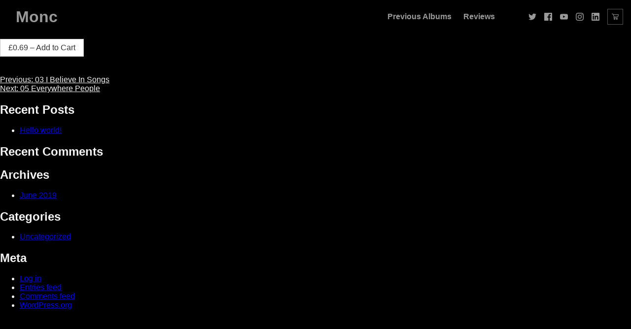

--- FILE ---
content_type: text/html; charset=UTF-8
request_url: https://monc.net/downloads/04-precious/
body_size: 11682
content:
<!doctype html>
<html lang="en-US">
<head>
	<meta charset="UTF-8">
	<meta name="viewport" content="width=device-width, initial-scale=1">
	<link rel="profile" href="https://gmpg.org/xfn/11">

	<meta name='robots' content='index, follow, max-image-preview:large, max-snippet:-1, max-video-preview:-1' />

	<!-- This site is optimized with the Yoast SEO plugin v22.6 - https://yoast.com/wordpress/plugins/seo/ -->
	<title>04 Precious - Monc</title>
	<link rel="canonical" href="https://monc.net/downloads/04-precious/" />
	<meta property="og:locale" content="en_US" />
	<meta property="og:type" content="article" />
	<meta property="og:title" content="04 Precious - Monc" />
	<meta property="og:description" content="&pound;0.69&nbsp;&ndash;&nbsp;Add to Cart Checkout Added to cart" />
	<meta property="og:url" content="https://monc.net/downloads/04-precious/" />
	<meta property="og:site_name" content="Monc" />
	<meta name="twitter:card" content="summary_large_image" />
	<script type="application/ld+json" class="yoast-schema-graph">{"@context":"https://schema.org","@graph":[{"@type":"WebPage","@id":"https://monc.net/downloads/04-precious/","url":"https://monc.net/downloads/04-precious/","name":"04 Precious - Monc","isPartOf":{"@id":"https://monc.net/#website"},"datePublished":"2019-11-05T16:47:15+00:00","dateModified":"2019-11-05T16:47:15+00:00","breadcrumb":{"@id":"https://monc.net/downloads/04-precious/#breadcrumb"},"inLanguage":"en-US","potentialAction":[{"@type":"ReadAction","target":["https://monc.net/downloads/04-precious/"]}]},{"@type":"BreadcrumbList","@id":"https://monc.net/downloads/04-precious/#breadcrumb","itemListElement":[{"@type":"ListItem","position":1,"name":"Home","item":"https://monc.net/"},{"@type":"ListItem","position":2,"name":"Downloads","item":"https://monc.net/downloads/"},{"@type":"ListItem","position":3,"name":"04 Precious"}]},{"@type":"WebSite","@id":"https://monc.net/#website","url":"https://monc.net/","name":"Monc","description":"","potentialAction":[{"@type":"SearchAction","target":{"@type":"EntryPoint","urlTemplate":"https://monc.net/?s={search_term_string}"},"query-input":"required name=search_term_string"}],"inLanguage":"en-US"}]}</script>
	<!-- / Yoast SEO plugin. -->


<link rel="alternate" type="application/rss+xml" title="Monc &raquo; Feed" href="https://monc.net/feed/" />
<link rel="alternate" type="application/rss+xml" title="Monc &raquo; Comments Feed" href="https://monc.net/comments/feed/" />
<script>
window._wpemojiSettings = {"baseUrl":"https:\/\/s.w.org\/images\/core\/emoji\/14.0.0\/72x72\/","ext":".png","svgUrl":"https:\/\/s.w.org\/images\/core\/emoji\/14.0.0\/svg\/","svgExt":".svg","source":{"concatemoji":"https:\/\/monc.net\/wp-includes\/js\/wp-emoji-release.min.js?ver=6.3.7"}};
/*! This file is auto-generated */
!function(i,n){var o,s,e;function c(e){try{var t={supportTests:e,timestamp:(new Date).valueOf()};sessionStorage.setItem(o,JSON.stringify(t))}catch(e){}}function p(e,t,n){e.clearRect(0,0,e.canvas.width,e.canvas.height),e.fillText(t,0,0);var t=new Uint32Array(e.getImageData(0,0,e.canvas.width,e.canvas.height).data),r=(e.clearRect(0,0,e.canvas.width,e.canvas.height),e.fillText(n,0,0),new Uint32Array(e.getImageData(0,0,e.canvas.width,e.canvas.height).data));return t.every(function(e,t){return e===r[t]})}function u(e,t,n){switch(t){case"flag":return n(e,"\ud83c\udff3\ufe0f\u200d\u26a7\ufe0f","\ud83c\udff3\ufe0f\u200b\u26a7\ufe0f")?!1:!n(e,"\ud83c\uddfa\ud83c\uddf3","\ud83c\uddfa\u200b\ud83c\uddf3")&&!n(e,"\ud83c\udff4\udb40\udc67\udb40\udc62\udb40\udc65\udb40\udc6e\udb40\udc67\udb40\udc7f","\ud83c\udff4\u200b\udb40\udc67\u200b\udb40\udc62\u200b\udb40\udc65\u200b\udb40\udc6e\u200b\udb40\udc67\u200b\udb40\udc7f");case"emoji":return!n(e,"\ud83e\udef1\ud83c\udffb\u200d\ud83e\udef2\ud83c\udfff","\ud83e\udef1\ud83c\udffb\u200b\ud83e\udef2\ud83c\udfff")}return!1}function f(e,t,n){var r="undefined"!=typeof WorkerGlobalScope&&self instanceof WorkerGlobalScope?new OffscreenCanvas(300,150):i.createElement("canvas"),a=r.getContext("2d",{willReadFrequently:!0}),o=(a.textBaseline="top",a.font="600 32px Arial",{});return e.forEach(function(e){o[e]=t(a,e,n)}),o}function t(e){var t=i.createElement("script");t.src=e,t.defer=!0,i.head.appendChild(t)}"undefined"!=typeof Promise&&(o="wpEmojiSettingsSupports",s=["flag","emoji"],n.supports={everything:!0,everythingExceptFlag:!0},e=new Promise(function(e){i.addEventListener("DOMContentLoaded",e,{once:!0})}),new Promise(function(t){var n=function(){try{var e=JSON.parse(sessionStorage.getItem(o));if("object"==typeof e&&"number"==typeof e.timestamp&&(new Date).valueOf()<e.timestamp+604800&&"object"==typeof e.supportTests)return e.supportTests}catch(e){}return null}();if(!n){if("undefined"!=typeof Worker&&"undefined"!=typeof OffscreenCanvas&&"undefined"!=typeof URL&&URL.createObjectURL&&"undefined"!=typeof Blob)try{var e="postMessage("+f.toString()+"("+[JSON.stringify(s),u.toString(),p.toString()].join(",")+"));",r=new Blob([e],{type:"text/javascript"}),a=new Worker(URL.createObjectURL(r),{name:"wpTestEmojiSupports"});return void(a.onmessage=function(e){c(n=e.data),a.terminate(),t(n)})}catch(e){}c(n=f(s,u,p))}t(n)}).then(function(e){for(var t in e)n.supports[t]=e[t],n.supports.everything=n.supports.everything&&n.supports[t],"flag"!==t&&(n.supports.everythingExceptFlag=n.supports.everythingExceptFlag&&n.supports[t]);n.supports.everythingExceptFlag=n.supports.everythingExceptFlag&&!n.supports.flag,n.DOMReady=!1,n.readyCallback=function(){n.DOMReady=!0}}).then(function(){return e}).then(function(){var e;n.supports.everything||(n.readyCallback(),(e=n.source||{}).concatemoji?t(e.concatemoji):e.wpemoji&&e.twemoji&&(t(e.twemoji),t(e.wpemoji)))}))}((window,document),window._wpemojiSettings);
</script>
<style>
img.wp-smiley,
img.emoji {
	display: inline !important;
	border: none !important;
	box-shadow: none !important;
	height: 1em !important;
	width: 1em !important;
	margin: 0 0.07em !important;
	vertical-align: -0.1em !important;
	background: none !important;
	padding: 0 !important;
}
</style>
	<link rel='stylesheet' id='wp-block-library-css' href='https://monc.net/wp-includes/css/dist/block-library/style.min.css?ver=6.3.7' media='all' />
<link rel='stylesheet' id='edd-blocks-css' href='https://monc.net/wp-content/plugins/easy-digital-downloads/includes/blocks/assets/css/edd-blocks.css?ver=3.6.4' media='all' />
<style id='classic-theme-styles-inline-css'>
/*! This file is auto-generated */
.wp-block-button__link{color:#fff;background-color:#32373c;border-radius:9999px;box-shadow:none;text-decoration:none;padding:calc(.667em + 2px) calc(1.333em + 2px);font-size:1.125em}.wp-block-file__button{background:#32373c;color:#fff;text-decoration:none}
</style>
<style id='global-styles-inline-css'>
body{--wp--preset--color--black: #000000;--wp--preset--color--cyan-bluish-gray: #abb8c3;--wp--preset--color--white: #ffffff;--wp--preset--color--pale-pink: #f78da7;--wp--preset--color--vivid-red: #cf2e2e;--wp--preset--color--luminous-vivid-orange: #ff6900;--wp--preset--color--luminous-vivid-amber: #fcb900;--wp--preset--color--light-green-cyan: #7bdcb5;--wp--preset--color--vivid-green-cyan: #00d084;--wp--preset--color--pale-cyan-blue: #8ed1fc;--wp--preset--color--vivid-cyan-blue: #0693e3;--wp--preset--color--vivid-purple: #9b51e0;--wp--preset--gradient--vivid-cyan-blue-to-vivid-purple: linear-gradient(135deg,rgba(6,147,227,1) 0%,rgb(155,81,224) 100%);--wp--preset--gradient--light-green-cyan-to-vivid-green-cyan: linear-gradient(135deg,rgb(122,220,180) 0%,rgb(0,208,130) 100%);--wp--preset--gradient--luminous-vivid-amber-to-luminous-vivid-orange: linear-gradient(135deg,rgba(252,185,0,1) 0%,rgba(255,105,0,1) 100%);--wp--preset--gradient--luminous-vivid-orange-to-vivid-red: linear-gradient(135deg,rgba(255,105,0,1) 0%,rgb(207,46,46) 100%);--wp--preset--gradient--very-light-gray-to-cyan-bluish-gray: linear-gradient(135deg,rgb(238,238,238) 0%,rgb(169,184,195) 100%);--wp--preset--gradient--cool-to-warm-spectrum: linear-gradient(135deg,rgb(74,234,220) 0%,rgb(151,120,209) 20%,rgb(207,42,186) 40%,rgb(238,44,130) 60%,rgb(251,105,98) 80%,rgb(254,248,76) 100%);--wp--preset--gradient--blush-light-purple: linear-gradient(135deg,rgb(255,206,236) 0%,rgb(152,150,240) 100%);--wp--preset--gradient--blush-bordeaux: linear-gradient(135deg,rgb(254,205,165) 0%,rgb(254,45,45) 50%,rgb(107,0,62) 100%);--wp--preset--gradient--luminous-dusk: linear-gradient(135deg,rgb(255,203,112) 0%,rgb(199,81,192) 50%,rgb(65,88,208) 100%);--wp--preset--gradient--pale-ocean: linear-gradient(135deg,rgb(255,245,203) 0%,rgb(182,227,212) 50%,rgb(51,167,181) 100%);--wp--preset--gradient--electric-grass: linear-gradient(135deg,rgb(202,248,128) 0%,rgb(113,206,126) 100%);--wp--preset--gradient--midnight: linear-gradient(135deg,rgb(2,3,129) 0%,rgb(40,116,252) 100%);--wp--preset--font-size--small: 13px;--wp--preset--font-size--medium: 20px;--wp--preset--font-size--large: 36px;--wp--preset--font-size--x-large: 42px;--wp--preset--spacing--20: 0.44rem;--wp--preset--spacing--30: 0.67rem;--wp--preset--spacing--40: 1rem;--wp--preset--spacing--50: 1.5rem;--wp--preset--spacing--60: 2.25rem;--wp--preset--spacing--70: 3.38rem;--wp--preset--spacing--80: 5.06rem;--wp--preset--shadow--natural: 6px 6px 9px rgba(0, 0, 0, 0.2);--wp--preset--shadow--deep: 12px 12px 50px rgba(0, 0, 0, 0.4);--wp--preset--shadow--sharp: 6px 6px 0px rgba(0, 0, 0, 0.2);--wp--preset--shadow--outlined: 6px 6px 0px -3px rgba(255, 255, 255, 1), 6px 6px rgba(0, 0, 0, 1);--wp--preset--shadow--crisp: 6px 6px 0px rgba(0, 0, 0, 1);}:where(.is-layout-flex){gap: 0.5em;}:where(.is-layout-grid){gap: 0.5em;}body .is-layout-flow > .alignleft{float: left;margin-inline-start: 0;margin-inline-end: 2em;}body .is-layout-flow > .alignright{float: right;margin-inline-start: 2em;margin-inline-end: 0;}body .is-layout-flow > .aligncenter{margin-left: auto !important;margin-right: auto !important;}body .is-layout-constrained > .alignleft{float: left;margin-inline-start: 0;margin-inline-end: 2em;}body .is-layout-constrained > .alignright{float: right;margin-inline-start: 2em;margin-inline-end: 0;}body .is-layout-constrained > .aligncenter{margin-left: auto !important;margin-right: auto !important;}body .is-layout-constrained > :where(:not(.alignleft):not(.alignright):not(.alignfull)){max-width: var(--wp--style--global--content-size);margin-left: auto !important;margin-right: auto !important;}body .is-layout-constrained > .alignwide{max-width: var(--wp--style--global--wide-size);}body .is-layout-flex{display: flex;}body .is-layout-flex{flex-wrap: wrap;align-items: center;}body .is-layout-flex > *{margin: 0;}body .is-layout-grid{display: grid;}body .is-layout-grid > *{margin: 0;}:where(.wp-block-columns.is-layout-flex){gap: 2em;}:where(.wp-block-columns.is-layout-grid){gap: 2em;}:where(.wp-block-post-template.is-layout-flex){gap: 1.25em;}:where(.wp-block-post-template.is-layout-grid){gap: 1.25em;}.has-black-color{color: var(--wp--preset--color--black) !important;}.has-cyan-bluish-gray-color{color: var(--wp--preset--color--cyan-bluish-gray) !important;}.has-white-color{color: var(--wp--preset--color--white) !important;}.has-pale-pink-color{color: var(--wp--preset--color--pale-pink) !important;}.has-vivid-red-color{color: var(--wp--preset--color--vivid-red) !important;}.has-luminous-vivid-orange-color{color: var(--wp--preset--color--luminous-vivid-orange) !important;}.has-luminous-vivid-amber-color{color: var(--wp--preset--color--luminous-vivid-amber) !important;}.has-light-green-cyan-color{color: var(--wp--preset--color--light-green-cyan) !important;}.has-vivid-green-cyan-color{color: var(--wp--preset--color--vivid-green-cyan) !important;}.has-pale-cyan-blue-color{color: var(--wp--preset--color--pale-cyan-blue) !important;}.has-vivid-cyan-blue-color{color: var(--wp--preset--color--vivid-cyan-blue) !important;}.has-vivid-purple-color{color: var(--wp--preset--color--vivid-purple) !important;}.has-black-background-color{background-color: var(--wp--preset--color--black) !important;}.has-cyan-bluish-gray-background-color{background-color: var(--wp--preset--color--cyan-bluish-gray) !important;}.has-white-background-color{background-color: var(--wp--preset--color--white) !important;}.has-pale-pink-background-color{background-color: var(--wp--preset--color--pale-pink) !important;}.has-vivid-red-background-color{background-color: var(--wp--preset--color--vivid-red) !important;}.has-luminous-vivid-orange-background-color{background-color: var(--wp--preset--color--luminous-vivid-orange) !important;}.has-luminous-vivid-amber-background-color{background-color: var(--wp--preset--color--luminous-vivid-amber) !important;}.has-light-green-cyan-background-color{background-color: var(--wp--preset--color--light-green-cyan) !important;}.has-vivid-green-cyan-background-color{background-color: var(--wp--preset--color--vivid-green-cyan) !important;}.has-pale-cyan-blue-background-color{background-color: var(--wp--preset--color--pale-cyan-blue) !important;}.has-vivid-cyan-blue-background-color{background-color: var(--wp--preset--color--vivid-cyan-blue) !important;}.has-vivid-purple-background-color{background-color: var(--wp--preset--color--vivid-purple) !important;}.has-black-border-color{border-color: var(--wp--preset--color--black) !important;}.has-cyan-bluish-gray-border-color{border-color: var(--wp--preset--color--cyan-bluish-gray) !important;}.has-white-border-color{border-color: var(--wp--preset--color--white) !important;}.has-pale-pink-border-color{border-color: var(--wp--preset--color--pale-pink) !important;}.has-vivid-red-border-color{border-color: var(--wp--preset--color--vivid-red) !important;}.has-luminous-vivid-orange-border-color{border-color: var(--wp--preset--color--luminous-vivid-orange) !important;}.has-luminous-vivid-amber-border-color{border-color: var(--wp--preset--color--luminous-vivid-amber) !important;}.has-light-green-cyan-border-color{border-color: var(--wp--preset--color--light-green-cyan) !important;}.has-vivid-green-cyan-border-color{border-color: var(--wp--preset--color--vivid-green-cyan) !important;}.has-pale-cyan-blue-border-color{border-color: var(--wp--preset--color--pale-cyan-blue) !important;}.has-vivid-cyan-blue-border-color{border-color: var(--wp--preset--color--vivid-cyan-blue) !important;}.has-vivid-purple-border-color{border-color: var(--wp--preset--color--vivid-purple) !important;}.has-vivid-cyan-blue-to-vivid-purple-gradient-background{background: var(--wp--preset--gradient--vivid-cyan-blue-to-vivid-purple) !important;}.has-light-green-cyan-to-vivid-green-cyan-gradient-background{background: var(--wp--preset--gradient--light-green-cyan-to-vivid-green-cyan) !important;}.has-luminous-vivid-amber-to-luminous-vivid-orange-gradient-background{background: var(--wp--preset--gradient--luminous-vivid-amber-to-luminous-vivid-orange) !important;}.has-luminous-vivid-orange-to-vivid-red-gradient-background{background: var(--wp--preset--gradient--luminous-vivid-orange-to-vivid-red) !important;}.has-very-light-gray-to-cyan-bluish-gray-gradient-background{background: var(--wp--preset--gradient--very-light-gray-to-cyan-bluish-gray) !important;}.has-cool-to-warm-spectrum-gradient-background{background: var(--wp--preset--gradient--cool-to-warm-spectrum) !important;}.has-blush-light-purple-gradient-background{background: var(--wp--preset--gradient--blush-light-purple) !important;}.has-blush-bordeaux-gradient-background{background: var(--wp--preset--gradient--blush-bordeaux) !important;}.has-luminous-dusk-gradient-background{background: var(--wp--preset--gradient--luminous-dusk) !important;}.has-pale-ocean-gradient-background{background: var(--wp--preset--gradient--pale-ocean) !important;}.has-electric-grass-gradient-background{background: var(--wp--preset--gradient--electric-grass) !important;}.has-midnight-gradient-background{background: var(--wp--preset--gradient--midnight) !important;}.has-small-font-size{font-size: var(--wp--preset--font-size--small) !important;}.has-medium-font-size{font-size: var(--wp--preset--font-size--medium) !important;}.has-large-font-size{font-size: var(--wp--preset--font-size--large) !important;}.has-x-large-font-size{font-size: var(--wp--preset--font-size--x-large) !important;}
.wp-block-navigation a:where(:not(.wp-element-button)){color: inherit;}
:where(.wp-block-post-template.is-layout-flex){gap: 1.25em;}:where(.wp-block-post-template.is-layout-grid){gap: 1.25em;}
:where(.wp-block-columns.is-layout-flex){gap: 2em;}:where(.wp-block-columns.is-layout-grid){gap: 2em;}
.wp-block-pullquote{font-size: 1.5em;line-height: 1.6;}
</style>
<link rel='stylesheet' id='wpsc-style-css' href='https://monc.net/wp-content/plugins/wordpress-simple-paypal-shopping-cart/assets/wpsc-front-end-styles.css?ver=5.2.5' media='all' />
<link rel='stylesheet' id='edd-styles-css' href='https://monc.net/wp-content/plugins/easy-digital-downloads/assets/build/css/frontend/edd.min.css?ver=3.6.4' media='all' />
<link rel='stylesheet' id='tachyons-min-style-css' href='https://monc.net/wp-content/themes/tachymonc/css/tachyons.min.css?ver=1.0' media='all' />
<link rel='stylesheet' id='tachyons-style-css' href='https://monc.net/wp-content/themes/tachymonc/style.css?ver=1622619911' media='all' />
<script src='https://monc.net/wp-includes/js/jquery/jquery.min.js?ver=3.7.0' id='jquery-core-js'></script>
<script src='https://monc.net/wp-includes/js/jquery/jquery-migrate.min.js?ver=3.4.1' id='jquery-migrate-js'></script>
<link rel="https://api.w.org/" href="https://monc.net/wp-json/" /><link rel="alternate" type="application/json" href="https://monc.net/wp-json/wp/v2/edd-downloads/927" /><link rel="EditURI" type="application/rsd+xml" title="RSD" href="https://monc.net/xmlrpc.php?rsd" />
<meta name="generator" content="WordPress 6.3.7" />
<link rel='shortlink' href='https://monc.net/?p=927' />
<link rel="alternate" type="application/json+oembed" href="https://monc.net/wp-json/oembed/1.0/embed?url=https%3A%2F%2Fmonc.net%2Fdownloads%2F04-precious%2F" />
<link rel="alternate" type="text/xml+oembed" href="https://monc.net/wp-json/oembed/1.0/embed?url=https%3A%2F%2Fmonc.net%2Fdownloads%2F04-precious%2F&#038;format=xml" />

<!-- WP Simple Shopping Cart plugin v5.2.5 - https://wordpress.org/plugins/wordpress-simple-paypal-shopping-cart/ -->
	<script type="text/javascript">
	function ReadForm (obj1, tst) {
	    // Read the user form
	    var i,j,pos;
	    val_total="";val_combo="";

	    for (i=0; i<obj1.length; i++)
	    {
	        // run entire form
	        obj = obj1.elements[i];           // a form element

	        if (obj.type == "select-one")
	        {   // just selects
	            if (obj.name == "quantity" ||
	                obj.name == "amount") continue;
		        pos = obj.selectedIndex;        // which option selected
		        
		        const selected_option = obj.options[pos];
		        
		        val = selected_option?.value;   // selected value
		        if (selected_option?.getAttribute("data-display-text")){
                    val = selected_option?.getAttribute("data-display-text");
                }
		        
		        val_combo = val_combo + " (" + val + ")";
	        }
	    }
		// Now summarize everything we have processed above
		val_total = obj1.product_tmp.value + val_combo;
		obj1.wspsc_product.value = val_total;
	}
	</script>
    <meta name="generator" content="Easy Digital Downloads v3.6.4" />
<style>.recentcomments a{display:inline !important;padding:0 !important;margin:0 !important;}</style><link rel="icon" href="https://monc.net/wp-content/uploads/2019/08/cropped-monc-cardboard2-32x32.jpg" sizes="32x32" />
<link rel="icon" href="https://monc.net/wp-content/uploads/2019/08/cropped-monc-cardboard2-192x192.jpg" sizes="192x192" />
<link rel="apple-touch-icon" href="https://monc.net/wp-content/uploads/2019/08/cropped-monc-cardboard2-180x180.jpg" />
<meta name="msapplication-TileImage" content="https://monc.net/wp-content/uploads/2019/08/cropped-monc-cardboard2-270x270.jpg" />
<style id="sccss">.edd-cart-added-alert {
    color: #fff;
    display: block;
    position: absolute;
    padding: 1rem;
    background: #000;
    left: 100px;
    top: -8px;
}
#edd_checkout_wrap {
    max-width: 800px;
}
#edd_checkout_cart td, #edd_checkout_cart th, #edd_checkout_form_wrap fieldset {
    border: 0 !important;
}
#edd_checkout_user_info {
    background: #403f3f;
}
#edd_checkout_form_wrap legend, .shopping_cart h2 {
    display: none;
}
#edd-email-wrap {
    margin-top: 0;
}
#edd_checkout_form_wrap .edd-payment-icons {
    margin-bottom: 2rem;
}
form#edd_purchase_955:after,form#edd_purchase_132:after, form#edd_purchase_131:after, form#edd_purchase_130:after, form#edd_purchase_129:after, form#edd_purchase_128:after, form#edd_purchase_126:after, form#edd_purchase_125:after {
    content: 'COMPLETE ALBUM - SAVE 10%';
    font-size: .8em;
  text-align: left;
    display: block;
    color: #888;
}
.shop-link a {
    cursor: pointer;
}

.wspsc_add_cart_submit,
a.edd-add-to-cart.button.black.edd-submit.edd-has-js, .edd-submit.button:visited,
.edd-submit.button:active, #edd-purchase-button, .edd-submit.button {
	line-height: inherit;
	padding: .5rem 1rem;
    background: #000;
    color: #f4f4f4;
    border: 1px solid #555;
  transition: all 0.5s ease 0s;
	margin-bottom:1rem;
	text-decoration: none;
	border-radius: 0;
	font-size: inherit;
	 cursor: pointer;
}

a.edd-add-to-cart.button.black.edd-submit.edd-has-js:hover, #edd-purchase-button:hover, .edd-submit.button:hover, .wspsc_add_cart_submit:hover {
  border: 1px solid #666;
    background: #333;
}

a.edd_cart_remove_item_btn {
    font-size: .7em;
    color: #999;
}

#edd_checkout_cart .edd_cart_header_row th {
    padding: 1em;
}

#edd_checkout_cart td, #edd_checkout_cart th {
padding:.5em .5em .5em 1em;
}

td.edd_cart_item_price {
    width: 100px;
}

td.edd_cart_actions {
    width: 130px;
}

#edd_checkout_cart td, #edd_checkout_cart th, #edd_checkout_form_wrap fieldset {
  border: 1px solid #525252;}

#edd_checkout_form_wrap input[type=text] {
    color: #000;
}

.yoast-seo-breadcrumb, .not4sale .shop-link, #edd-last-name-wrap span.edd-description, #edd-first-name-wrap span.edd-description, .wspsc_cart_header_image {
    display: none;
}
.buynowdiv {
background:#063F61;color:#CCC;position:fixed;width: 130px;
    padding: 16px;
    top: 30%;
    right: -100px;
  opacity:0;
transition: all 0.5s ease 0s;
  z-index:99999;
      border-style: solid;
    border-bottom-width: 2px;
    border-top-width: 2px;
    border-left-width: 2px;
    border-color: #02273C;
}

.buynowdiv h4 { color: #fff;
    margin-top: 0;
    line-height: 1.1; }

.buynowdiv p { color:#CCC;font-size:.7em;margin-bottom:0;text-align:right; }


.buynowdiv.active {
    opacity:1;
    right: 0;
}

.buynowdiv .ttfmake-button {
    margin-top: 10px;
    display: block;
    text-align: center;
}

.not4sale .wp-playlist-item {
  width: 100%;
}

.wp-playlist-item .wp-playlist-caption, .wp-playlist-light .wp-playlist-caption {
    max-width: 85% ;

}

.wp-playlist-tracks {
    overflow: auto;
}

.shop-link {
width: 10%;
    float: left;
    text-transform: uppercase;
  border-bottom: 1px solid #303030;
    text-align: right;
}
.wp-playlist-item-length {
    right: 0 !important;
}

.wp-playlist-item { width:90%; float:left;}

.wp-playlist-light {
background: rgba(0,0,0,0.6) !important;
color: #999 !important;
}

.wp-playlist-light .wp-playlist-caption  {
color: #666 !important;
      max-width: -webkit-calc(100% - 90px)  !important;
    max-width: calc(100% - 90px)  !important;
}

.wp-playlist-item-title, .wp-playlist-light .wp-playlist-playing, .shop-link {
color: #BBB !important;
}

.wp-playlist {
  border: 1px solid #000 !important;}

.wp-playlist-item {
border-bottom: 1px solid #303030 !important;
}
.wp-playlist-light .wp-playlist-playing { background:#000 !important;}
.wp-playlist-current-item .wp-playlist-item-artist { display:none}

#sidebar-right {
    margin-top: 18px;
}

::-webkit-input-placeholder {
   color: #000;
}

:-moz-placeholder { /* Firefox 18- */
   color: #000;  
}

::-moz-placeholder {  /* Firefox 19+ */
   color: #000;  
}

:-ms-input-placeholder {  
   color: #000;  
}

.wspsc_cart_item_qty {
    color:     #000;
}

.wspsc_cart_item_thumb {
    background: #fafafa;
    color: #000 !important;
}
.wspsc_cart_item_thumb td {
    padding: 1rem !important;
}
.wspsc_cart_subtotal td {
    padding-top: 1rem !important;
}
.wp_cart_item_name a {
    color: #000 !important;
}

.wyeplayer .shop-link {
	display: none
}
.wp_cart_remove_item_form {
    text-align: center;
}</style></head>

<body class="download-template-default single single-download postid-927 sans-serif bg-black near-white h-100 edd-js-none">
	<style>.edd-js-none .edd-has-js, .edd-js .edd-no-js, body.edd-js input.edd-no-js { display: none; }</style>
	<script>/* <![CDATA[ */(function(){var c = document.body.classList;c.remove('edd-js-none');c.add('edd-js');})();/* ]]> */</script>
	<div id="page" class="site h-100">
	<a class="skip-link screen-reader-text dn" href="#primary">Skip to content</a>

	<header id="masthead" class="top-0 bg-black site-header fixed w-100 z-999 flex flex-wrap justify-around">
		<div class="site-branding w-30">
			<h1 class="site-title mv3 ml3 ml4-l"><a href="https://monc.net/" rel="home" class="silver hover-white link">Monc</a></h1>				
		</div><!-- .site-branding -->
		<div class="w-70 tr flex items-center justify-end">
			<a href="https://monc.net/previous-albums/" class="b pa1 mr1 mr3-ns silver hover-white link dib">Previous Albums</a><a href="https://monc.net/#liner-notes" class="b pa1 mr1 mr3-ns mr5-l silver hover-white link dib">Reviews</a>
 			<a class="link silver hover-white dn dib-ns h1 w1 mr2 mr3-l" href="https://twitter.com/moncband" title="Twitter"  target="_blank">
    <svg fill="currentColor" xmlns="http://www.w3.org/2000/svg" viewBox="0 0 16 16" fill-rule="evenodd" clip-rule="evenodd" stroke-linejoin="round" stroke-miterlimit="1.414"><path d="M16 3.038c-.59.26-1.22.437-1.885.517.677-.407 1.198-1.05 1.443-1.816-.634.375-1.337.648-2.085.795-.598-.638-1.45-1.036-2.396-1.036-1.812 0-3.282 1.468-3.282 3.28 0 .258.03.51.085.75C5.152 5.39 2.733 4.084 1.114 2.1.83 2.583.67 3.147.67 3.75c0 1.14.58 2.143 1.46 2.732-.538-.017-1.045-.165-1.487-.41v.04c0 1.59 1.13 2.918 2.633 3.22-.276.074-.566.114-.865.114-.21 0-.416-.02-.617-.058.418 1.304 1.63 2.253 3.067 2.28-1.124.88-2.54 1.404-4.077 1.404-.265 0-.526-.015-.783-.045 1.453.93 3.178 1.474 5.032 1.474 6.038 0 9.34-5 9.34-9.338 0-.143-.004-.284-.01-.425.64-.463 1.198-1.04 1.638-1.7z" fill-rule="nonzero"/></svg>
  </a>
		
			<a class="link silver hover-white  dn dib-ns h1 w1 mr2 mr3-l" href="https://www.facebook.com/moncband" title="Facebook" target="_blank">
    <svg fill="currentColor" xmlns="http://www.w3.org/2000/svg" viewBox="0 0 16 16" fill-rule="evenodd" clip-rule="evenodd" stroke-linejoin="round" stroke-miterlimit="1.414"><path d="M15.117 0H.883C.395 0 0 .395 0 .883v14.234c0 .488.395.883.883.883h7.663V9.804H6.46V7.39h2.086V5.607c0-2.066 1.262-3.19 3.106-3.19.883 0 1.642.064 1.863.094v2.16h-1.28c-1 0-1.195.476-1.195 1.176v1.54h2.39l-.31 2.416h-2.08V16h4.077c.488 0 .883-.395.883-.883V.883C16 .395 15.605 0 15.117 0" fill-rule="nonzero"/></svg>
  </a>

  <a class="link silver hover-white  dn dib-ns h1 w1 mr2 mr3-l" href="https://www.youtube.com/user/MONCMONCMONC" title="youtube" target="_blank">
    <svg fill="currentColor" xmlns="http://www.w3.org/2000/svg" viewBox="0 0 16 16" fill-rule="evenodd" clip-rule="evenodd" stroke-linejoin="round" stroke-miterlimit="1.414"><path d="M0 7.345c0-1.294.16-2.59.16-2.59s.156-1.1.636-1.587c.608-.637 1.408-.617 1.764-.684C3.84 2.36 8 2.324 8 2.324s3.362.004 5.6.166c.314.038.996.04 1.604.678.48.486.636 1.588.636 1.588S16 6.05 16 7.346v1.258c0 1.296-.16 2.59-.16 2.59s-.156 1.102-.636 1.588c-.608.638-1.29.64-1.604.678-2.238.162-5.6.166-5.6.166s-4.16-.037-5.44-.16c-.356-.067-1.156-.047-1.764-.684-.48-.487-.636-1.587-.636-1.587S0 9.9 0 8.605v-1.26zm6.348 2.73V5.58l4.323 2.255-4.32 2.24h-.002z"/></svg>
  </a>


  <a class="link silver hover-white  dn dib-ns h1 w1 mr2 mr3-l" href="https://www.instagram.com/moncband/" title="Instagram" target="_blank">
    <svg fill="currentColor" xmlns="http://www.w3.org/2000/svg" viewBox="0 0 16 16" fill-rule="evenodd" clip-rule="evenodd" stroke-linejoin="round" stroke-miterlimit="1.414"><path d="M8 0C5.827 0 5.555.01 4.702.048 3.85.088 3.27.222 2.76.42c-.526.204-.973.478-1.417.923-.445.444-.72.89-.923 1.417-.198.51-.333 1.09-.372 1.942C.008 5.555 0 5.827 0 8s.01 2.445.048 3.298c.04.852.174 1.433.372 1.942.204.526.478.973.923 1.417.444.445.89.72 1.417.923.51.198 1.09.333 1.942.372.853.04 1.125.048 3.298.048s2.445-.01 3.298-.048c.852-.04 1.433-.174 1.942-.372.526-.204.973-.478 1.417-.923.445-.444.72-.89.923-1.417.198-.51.333-1.09.372-1.942.04-.853.048-1.125.048-3.298s-.01-2.445-.048-3.298c-.04-.852-.174-1.433-.372-1.942-.204-.526-.478-.973-.923-1.417-.444-.445-.89-.72-1.417-.923-.51-.198-1.09-.333-1.942-.372C10.445.008 10.173 0 8 0zm0 1.44c2.136 0 2.39.01 3.233.048.78.036 1.203.166 1.485.276.374.145.64.318.92.598.28.28.453.546.598.92.11.282.24.705.276 1.485.038.844.047 1.097.047 3.233s-.01 2.39-.048 3.233c-.036.78-.166 1.203-.276 1.485-.145.374-.318.64-.598.92-.28.28-.546.453-.92.598-.282.11-.705.24-1.485.276-.844.038-1.097.047-3.233.047s-2.39-.01-3.233-.048c-.78-.036-1.203-.166-1.485-.276-.374-.145-.64-.318-.92-.598-.28-.28-.453-.546-.598-.92-.11-.282-.24-.705-.276-1.485C1.45 10.39 1.44 10.136 1.44 8s.01-2.39.048-3.233c.036-.78.166-1.203.276-1.485.145-.374.318-.64.598-.92.28-.28.546-.453.92-.598.282-.11.705-.24 1.485-.276C5.61 1.45 5.864 1.44 8 1.44zm0 2.452c-2.27 0-4.108 1.84-4.108 4.108 0 2.27 1.84 4.108 4.108 4.108 2.27 0 4.108-1.84 4.108-4.108 0-2.27-1.84-4.108-4.108-4.108zm0 6.775c-1.473 0-2.667-1.194-2.667-2.667 0-1.473 1.194-2.667 2.667-2.667 1.473 0 2.667 1.194 2.667 2.667 0 1.473-1.194 2.667-2.667 2.667zm5.23-6.937c0 .53-.43.96-.96.96s-.96-.43-.96-.96.43-.96.96-.96.96.43.96.96z"/></svg>
  </a>
   

  <a class="link silver hover-white  dn dib-ns h1 w1 mr2 mr3-l" href="https://linkedin.com" title="LinkedIn" target="_blank">
    <svg fill="currentColor" xmlns="http://www.w3.org/2000/svg" viewBox="0 0 16 16" fill-rule="evenodd" clip-rule="evenodd" stroke-linejoin="round" stroke-miterlimit="1.414"><path d="M13.632 13.635h-2.37V9.922c0-.886-.018-2.025-1.234-2.025-1.235 0-1.424.964-1.424 1.96v3.778h-2.37V6H8.51V7.04h.03c.318-.6 1.092-1.233 2.247-1.233 2.4 0 2.845 1.58 2.845 3.637v4.188zM3.558 4.955c-.762 0-1.376-.617-1.376-1.377 0-.758.614-1.375 1.376-1.375.76 0 1.376.617 1.376 1.375 0 .76-.617 1.377-1.376 1.377zm1.188 8.68H2.37V6h2.376v7.635zM14.816 0H1.18C.528 0 0 .516 0 1.153v13.694C0 15.484.528 16 1.18 16h13.635c.652 0 1.185-.516 1.185-1.153V1.153C16 .516 15.467 0 14.815 0z" fill-rule="nonzero"/></svg>
  </a><a class="pa2 ba-ns b--mid-gray link silver hover-white dib h2 w2 mr1 mr3-ns" href="https://monc.net/checkout/">
<svg fill="currentColor" width="100%" height="100%" viewBox="0 0 90 81" version="1.1" xmlns="http://www.w3.org/2000/svg" xmlns:xlink="http://www.w3.org/1999/xlink" xml:space="preserve" xmlns:serif="http://www.serif.com/" style="fill-rule:evenodd;clip-rule:evenodd;stroke-linejoin:round;stroke-miterlimit:2;">
    <g transform="matrix(1,0,0,1,-5.00035,-9.99999)">
        <g transform="matrix(1,0,0,1,0,-952.362)">
            <path d="M8,962.362C6.343,962.362 5,963.705 5,965.362C5,967.019 6.343,968.362 8,968.362L17.969,968.362C22.934,980.66 27.825,992.98 32.75,1005.3L28.219,1016.21C27.84,1017.12 27.946,1018.21 28.494,1019.03C29.042,1019.85 30.015,1020.37 31,1020.36L81,1020.36C82.585,1020.38 84.043,1018.95 84.043,1017.36C84.043,1015.78 82.585,1014.34 81,1014.36L35.5,1014.36L38.094,1008.18L86.25,1004.33C87.511,1004.23 88.652,1003.25 88.938,1002.02L94.938,976.018C95.33,974.267 93.795,972.356 92,972.362L26.032,972.362L22.782,964.237C22.337,963.137 21.187,962.362 20,962.362L8,962.362ZM28.438,978.362L88.219,978.362L83.563,998.55L37.969,1002.18L28.438,978.362ZM41,1022.36C35.513,1022.36 31,1026.88 31,1032.36C31,1037.85 35.513,1042.36 41,1042.36C46.488,1042.36 51,1037.85 51,1032.36C51,1026.88 46.488,1022.36 41,1022.36ZM71,1022.36C65.513,1022.36 61,1026.88 61,1032.36C61,1037.85 65.513,1042.36 71,1042.36C76.488,1042.36 81,1037.85 81,1032.36C81,1026.88 76.488,1022.36 71,1022.36ZM41,1028.36C43.245,1028.36 45,1030.12 45,1032.36C45,1034.61 43.245,1036.36 41,1036.36C38.756,1036.36 37,1034.61 37,1032.36C37,1030.12 38.756,1028.36 41,1028.36ZM71,1028.36C73.245,1028.36 75,1030.12 75,1032.36C75,1034.61 73.245,1036.36 71,1036.36C68.756,1036.36 67,1034.61 67,1032.36C67,1030.12 68.756,1028.36 71,1028.36Z" style="fill-rule:nonzero;"/>
        </g>
    </g>
</svg>
</a>

		</div>
		
	</header><!-- #masthead -->

	<main id="primary" class="site-main">

		
<article id="post-927" class="post-927 type-download status-publish hentry download_category-sweet-songs-of-survival edd-download edd-download-cat-sweet-songs-of-survival">
	<header class="entry-header">
		<h1 class="entry-title">04 Precious</h1>	</header><!-- .entry-header -->

	
	<div class="entry-content">
			<form id="edd_purchase_927-2" class="edd_download_purchase_form edd_purchase_927" method="post">

		
		<div class="edd_purchase_submit_wrapper">
			<button class="edd-add-to-cart button white edd-submit" data-nonce="120dffe575" data-timestamp="1769007523" data-token="a26de64a8d57a4cf090215ad6a59ad5a357eec6d70de84607b4a3835c738b947" data-action="edd_add_to_cart" data-download-id="927" data-variable-price="no" data-price-mode=single data-price="0.69" ><span class="edd-add-to-cart-label">&pound;0.69&nbsp;&ndash;&nbsp;Add to Cart</span> <span class="edd-loading" aria-label="Loading"></span></button><input type="submit" class="edd-add-to-cart edd-no-js button white edd-submit" name="edd_purchase_download" value="&pound;0.69&nbsp;&ndash;&nbsp;Add to Cart" data-action="edd_add_to_cart" data-download-id="927" data-variable-price="no" data-price-mode=single /><a href="https://monc.net/checkout/" class="edd_go_to_checkout button white edd-submit" style="display:none;">Checkout</a>
							<span class="edd-cart-ajax-alert" aria-live="assertive">
					<span class="edd-cart-added-alert" style="display: none;">
						<svg class="edd-icon edd-icon-check" xmlns="http://www.w3.org/2000/svg" width="28" height="28" viewBox="0 0 28 28" aria-hidden="true">
							<path d="M26.11 8.844c0 .39-.157.78-.44 1.062L12.234 23.344c-.28.28-.672.438-1.062.438s-.78-.156-1.06-.438l-7.782-7.78c-.28-.282-.438-.673-.438-1.063s.156-.78.438-1.06l2.125-2.126c.28-.28.672-.438 1.062-.438s.78.156 1.062.438l4.594 4.61L21.42 5.656c.282-.28.673-.438 1.063-.438s.78.155 1.062.437l2.125 2.125c.28.28.438.672.438 1.062z"/>
						</svg>
						Added to cart					</span>
				</span>
															</div><!--end .edd_purchase_submit_wrapper-->

		<input type="hidden" name="download_id" value="927">
							<input type="hidden" name="edd_action" class="edd_action_input" value="add_to_cart">
		
		
		
	</form><!--end #edd_purchase_927-2-->
		</div><!-- .entry-content -->

	<footer class="entry-footer">
			</footer><!-- .entry-footer -->
</article><!-- #post-927 -->

	<nav class="navigation post-navigation" aria-label="Posts">
		<h2 class="screen-reader-text">Post navigation</h2>
		<div class="nav-links"><div class="nav-previous"><a href="https://monc.net/downloads/03-i-believe-in-songs/" rel="prev"><span class="nav-subtitle">Previous:</span> <span class="nav-title">03 I Believe In Songs</span></a></div><div class="nav-next"><a href="https://monc.net/downloads/05-everywhere-people/" rel="next"><span class="nav-subtitle">Next:</span> <span class="nav-title">05 Everywhere People</span></a></div></div>
	</nav>
	</main><!-- #main -->


<aside id="secondary" class="widget-area">
	
		<section id="recent-posts-2" class="widget widget_recent_entries">
		<h2 class="widget-title">Recent Posts</h2>
		<ul>
											<li>
					<a href="https://monc.net/2019/06/12/hello-world/">Hello world!</a>
									</li>
					</ul>

		</section><section id="recent-comments-2" class="widget widget_recent_comments"><h2 class="widget-title">Recent Comments</h2><ul id="recentcomments"></ul></section><section id="archives-2" class="widget widget_archive"><h2 class="widget-title">Archives</h2>
			<ul>
					<li><a href='https://monc.net/2019/06/'>June 2019</a></li>
			</ul>

			</section><section id="categories-2" class="widget widget_categories"><h2 class="widget-title">Categories</h2>
			<ul>
					<li class="cat-item cat-item-1"><a href="https://monc.net/category/uncategorized/">Uncategorized</a>
</li>
			</ul>

			</section><section id="meta-2" class="widget widget_meta"><h2 class="widget-title">Meta</h2>
		<ul>
						<li><a rel="nofollow" href="https://monc.net/wp-login.php">Log in</a></li>
			<li><a href="https://monc.net/feed/">Entries feed</a></li>
			<li><a href="https://monc.net/comments/feed/">Comments feed</a></li>

			<li><a href="https://wordpress.org/">WordPress.org</a></li>
		</ul>

		</section></aside><!-- #secondary -->
</div><!-- #page -->

	<footer id="colophon" class="site-footer bg-black dn">
		<div class="site-info w-100 flex flex-wrap justify-between">
			<div class="mw6">
				
			</div>
			<div class="mw6">
				
			</div>
			
		</div><!-- .site-info -->
	</footer><!-- #colophon -->


<script type="application/ld+json">[{"@type":"Product","name":"04 Precious","url":"https:\/\/monc.net\/downloads\/04-precious\/","brand":{"@type":"https:\/\/schema.org\/Brand","name":"Monc"},"sku":"927","image":"","offers":{"@type":"Offer","price":"0.69","priceCurrency":"GBP","priceValidUntil":"","url":"https:\/\/monc.net\/downloads\/04-precious\/","availability":"https:\/\/schema.org\/InStock","seller":{"@type":"Organization","name":"Monc"}},"category":"Sweet Songs of Survival","@context":"https:\/\/schema.org\/"}]</script><script id='edd-ajax-js-extra'>
var edd_scripts = {"ajaxurl":"https:\/\/monc.net\/wp-admin\/admin-ajax.php","position_in_cart":"","has_purchase_links":"0","already_in_cart_message":"You have already added this item to your cart","empty_cart_message":"Your cart is empty","loading":"Loading","select_option":"Please select an option","is_checkout":"0","default_gateway":"paypal","redirect_to_checkout":"0","checkout_page":"https:\/\/monc.net\/checkout\/","permalinks":"1","quantities_enabled":"","taxes_enabled":"0","current_page":"927"};
</script>
<script src='https://monc.net/wp-content/plugins/easy-digital-downloads/assets/build/js/frontend/edd-ajax.js?ver=3.6.4' id='edd-ajax-js'></script>
<script src='https://monc.net/wp-content/themes/tachymonc/js/navigation.js?ver=1.1.0' id='tachyons-navigation-js'></script>
    <script>

    function addToBasket(sku){
        jQuery.ajax({
            url: 'https://monc.net?edd_action=add_to_cart&download_id=' + sku

        }).done(function(){
            jQuery('.buynowdiv').addClass('active');
        });
    }

    jQuery(document).ready(function(){
        jQuery.each(jQuery(".wp-playlist"), function(item,value) {
            console.log(value);
            var json = jQuery.parseJSON(jQuery(this).find(".wp-playlist-script").text())
            jQuery.each(jQuery(this).find(".wp-playlist-item"), function(item,value){
                jQuery(this).after("<div class='shop-link'><a onclick='addToBasket(" + json.tracks[item].shop_sku + ")'>Buy</a>")
            })
        });
    });
    </script>
    
</body>
</html>


--- FILE ---
content_type: text/css
request_url: https://monc.net/wp-content/themes/tachymonc/style.css?ver=1622619911
body_size: 839
content:
/*!
Theme Name: tachymonc
Theme URI: http://underscores.me/
Author: ATOMIC designstudios
Author URI: https://atomicdesignstudios.com
Description: Tachyons power!
Version: 1.1.0
License: GNU General Public License v2 or later
License URI: LICENSE
Text Domain: tachymonc
Tags: custom-background, custom-logo, custom-menu, featured-images, threaded-comments, translation-ready

This theme, like WordPress, is licensed under the GPL.
Use it to make something cool, have fun, and share what you've learned.

tachyons is based on Underscores https://underscores.me/, (C) 2012-2020 Automattic, Inc.
Underscores is distributed under the terms of the GNU GPL v2 or later.

Normalizing styles have been helped along thanks to the fine work of
Nicolas Gallagher and Jonathan Neal https://necolas.github.io/normalize.css/
*/

html {
    height: 100%
}

.logged-in.admin-bar, .admin-bar #masthead {
    margin-top: 32px !important;
}

.sans-serif {

}

.site-main a, .site-main a:focus, .site-main a:visited {
    color: #f4f4f4;
}

a:hover {
    color: #fff
}

.menu ul {
	margin: 0
}

.menu li {
    display: inline-block;
    margin: 0 .4rem;
}

.menu li a {
    color: #000;
    text-decoration: none;
}
.menu li a:hover {
    text-decoration: underline;
}

.embed-container { 
    position: relative; 
    padding-bottom: 56.25%;
    overflow: hidden;
    max-width: 100%;
    height: auto;
} 

.embed-container iframe,
.embed-container object,
.embed-container embed { 
    position: absolute;
    top: 0;
    left: 0;
    width: 100%;
    height: 100%;
}


.wp-post-image, .size-full {
    height: auto;
}

.alignright {
    float: right;
    margin-left: 2rem;
    margin-bottom: 1rem
}

.alignleft {
    float: left;
    margin-right: 2rem;
    margin-bottom: 1rem
}

.diff {
    mix-blend-mode: difference ;
}

.hard {
    mix-blend-mode: hard-light;
}

.over {
    mix-blend-mode: overlay;
}

.excl {
    mix-blend-mode: exclusion;
}



.covers {
    max-width: 500px;
    margin: 0 auto;
}

.bg-transparent.bg-black {
    background: #000;
}

hr {
    width: 100%;
    opacity: .3;
}

@media screen and (max-width:30em) {


}


@media screen and (min-width:30em) {


    .parallax {
        position: relative;
    opacity: 1;
    background-attachment: fixed;
    background-position: center;
    background-repeat: no-repeat;
    background-size: cover;
    min-height: 100%;
    height: 100%
    }


    .embed-container.pb7 {
        padding-bottom: 26rem !important;
    }


}






